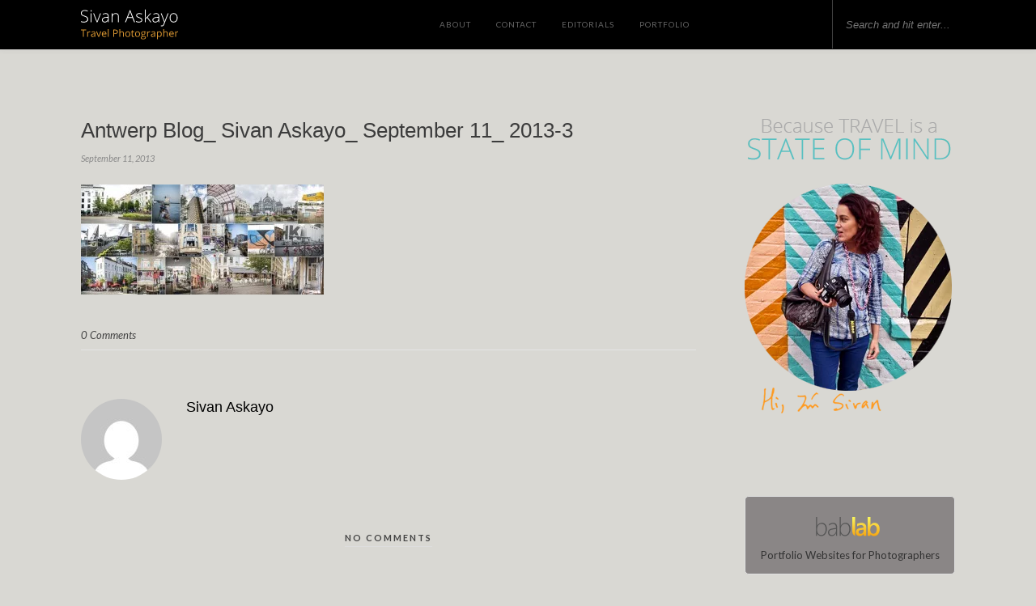

--- FILE ---
content_type: text/html; charset=UTF-8
request_url: https://sivanaskayoblog.com/my-express-travel-guide-to-antwerp-where-to-shop-sip-eat-and-visit/antwerp-blog_-sivan-askayo_-september-11_-2013-3/
body_size: 9544
content:
<!DOCTYPE html>
<html lang="en-US">
<head>

<meta charset="UTF-8">
<meta http-equiv="X-UA-Compatible" content="IE=edge">
<meta name="viewport" content="width=device-width, initial-scale=1">
<title>Antwerp Blog_ Sivan Askayo_ September 11_ 2013-3 - Sivan Askayo Blog</title>
<link rel="profile" href="http://gmpg.org/xfn/11" />
<link rel="alternate" type="application/rss+xml" title="Sivan Askayo Blog RSS Feed" href="https://sivanaskayoblog.com/feed/" />
<link rel="alternate" type="application/atom+xml" title="Sivan Askayo Blog Atom Feed" href="https://sivanaskayoblog.com/feed/atom/" />
<link rel="pingback" href="https://sivanaskayoblog.com/xmlrpc.php" />
<script>
  (function(i,s,o,g,r,a,m){i['GoogleAnalyticsObject']=r;i[r]=i[r]||function(){
  (i[r].q=i[r].q||[]).push(arguments)},i[r].l=1*new Date();a=s.createElement(o),
  m=s.getElementsByTagName(o)[0];a.async=1;a.src=g;m.parentNode.insertBefore(a,m)
  })(window,document,'script','https://www.google-analytics.com/analytics.js','ga');

  ga('create', 'UA-29775912-1', 'auto');
  ga('send', 'pageview');
</script>

<meta name='robots' content='index, follow, max-image-preview:large, max-snippet:-1, max-video-preview:-1' />
	<style>img:is([sizes="auto" i], [sizes^="auto," i]) { contain-intrinsic-size: 3000px 1500px }</style>
	
	<!-- This site is optimized with the Yoast SEO plugin v25.6 - https://yoast.com/wordpress/plugins/seo/ -->
	<link rel="canonical" href="https://sivanaskayoblog.com/my-express-travel-guide-to-antwerp-where-to-shop-sip-eat-and-visit/antwerp-blog_-sivan-askayo_-september-11_-2013-3/" />
	<meta property="og:locale" content="en_US" />
	<meta property="og:type" content="article" />
	<meta property="og:title" content="Antwerp Blog_ Sivan Askayo_ September 11_ 2013-3 - Sivan Askayo Blog" />
	<meta property="og:url" content="https://sivanaskayoblog.com/my-express-travel-guide-to-antwerp-where-to-shop-sip-eat-and-visit/antwerp-blog_-sivan-askayo_-september-11_-2013-3/" />
	<meta property="og:site_name" content="Sivan Askayo Blog" />
	<meta property="article:publisher" content="https://www.facebook.com/sivan.askayo" />
	<meta property="og:image" content="https://sivanaskayoblog.com/my-express-travel-guide-to-antwerp-where-to-shop-sip-eat-and-visit/antwerp-blog_-sivan-askayo_-september-11_-2013-3" />
	<meta property="og:image:width" content="587" />
	<meta property="og:image:height" content="267" />
	<meta property="og:image:type" content="image/jpeg" />
	<meta name="twitter:card" content="summary_large_image" />
	<script type="application/ld+json" class="yoast-schema-graph">{"@context":"https://schema.org","@graph":[{"@type":"WebPage","@id":"https://sivanaskayoblog.com/my-express-travel-guide-to-antwerp-where-to-shop-sip-eat-and-visit/antwerp-blog_-sivan-askayo_-september-11_-2013-3/","url":"https://sivanaskayoblog.com/my-express-travel-guide-to-antwerp-where-to-shop-sip-eat-and-visit/antwerp-blog_-sivan-askayo_-september-11_-2013-3/","name":"Antwerp Blog_ Sivan Askayo_ September 11_ 2013-3 - Sivan Askayo Blog","isPartOf":{"@id":"https://sivanaskayoblog.com/#website"},"primaryImageOfPage":{"@id":"https://sivanaskayoblog.com/my-express-travel-guide-to-antwerp-where-to-shop-sip-eat-and-visit/antwerp-blog_-sivan-askayo_-september-11_-2013-3/#primaryimage"},"image":{"@id":"https://sivanaskayoblog.com/my-express-travel-guide-to-antwerp-where-to-shop-sip-eat-and-visit/antwerp-blog_-sivan-askayo_-september-11_-2013-3/#primaryimage"},"thumbnailUrl":"https://sivanaskayoblog.com/wp-content/uploads/2013/09/Antwerp-Blog_-Sivan-Askayo_-September-11_-2013-3.jpg","datePublished":"2013-09-11T10:39:51+00:00","breadcrumb":{"@id":"https://sivanaskayoblog.com/my-express-travel-guide-to-antwerp-where-to-shop-sip-eat-and-visit/antwerp-blog_-sivan-askayo_-september-11_-2013-3/#breadcrumb"},"inLanguage":"en-US","potentialAction":[{"@type":"ReadAction","target":["https://sivanaskayoblog.com/my-express-travel-guide-to-antwerp-where-to-shop-sip-eat-and-visit/antwerp-blog_-sivan-askayo_-september-11_-2013-3/"]}]},{"@type":"ImageObject","inLanguage":"en-US","@id":"https://sivanaskayoblog.com/my-express-travel-guide-to-antwerp-where-to-shop-sip-eat-and-visit/antwerp-blog_-sivan-askayo_-september-11_-2013-3/#primaryimage","url":"https://sivanaskayoblog.com/wp-content/uploads/2013/09/Antwerp-Blog_-Sivan-Askayo_-September-11_-2013-3.jpg","contentUrl":"https://sivanaskayoblog.com/wp-content/uploads/2013/09/Antwerp-Blog_-Sivan-Askayo_-September-11_-2013-3.jpg","width":"587","height":"267","caption":"Antwerp, Flanders"},{"@type":"BreadcrumbList","@id":"https://sivanaskayoblog.com/my-express-travel-guide-to-antwerp-where-to-shop-sip-eat-and-visit/antwerp-blog_-sivan-askayo_-september-11_-2013-3/#breadcrumb","itemListElement":[{"@type":"ListItem","position":1,"name":"Home","item":"https://sivanaskayoblog.com/"},{"@type":"ListItem","position":2,"name":"My Express Travel Guide to Antwerp; Where to Shop, Sip, Eat and Visit","item":"https://sivanaskayoblog.com/my-express-travel-guide-to-antwerp-where-to-shop-sip-eat-and-visit/"},{"@type":"ListItem","position":3,"name":"Antwerp Blog_ Sivan Askayo_ September 11_ 2013-3"}]},{"@type":"WebSite","@id":"https://sivanaskayoblog.com/#website","url":"https://sivanaskayoblog.com/","name":"Sivan Askayo Blog","description":"Because travel is a state of mind","publisher":{"@id":"https://sivanaskayoblog.com/#/schema/person/97ea6207b6e75351ff6bf0e9dae81f02"},"potentialAction":[{"@type":"SearchAction","target":{"@type":"EntryPoint","urlTemplate":"https://sivanaskayoblog.com/?s={search_term_string}"},"query-input":{"@type":"PropertyValueSpecification","valueRequired":true,"valueName":"search_term_string"}}],"inLanguage":"en-US"},{"@type":["Person","Organization"],"@id":"https://sivanaskayoblog.com/#/schema/person/97ea6207b6e75351ff6bf0e9dae81f02","name":"Sivan Askayo","image":{"@type":"ImageObject","inLanguage":"en-US","@id":"https://sivanaskayoblog.com/#/schema/person/image/","url":false,"contentUrl":false,"width":366,"height":281,"caption":"Sivan Askayo"},"logo":{"@id":"https://sivanaskayoblog.com/#/schema/person/image/"},"sameAs":["https://www.sivanaskayo.com/","https://www.facebook.com/sivan.askayo","https://www.instagram.com/sivanaskayo/","https://www.linkedin.com/in/sivan-askayo-895468/","https://www.pinterest.com/sivan/"]}]}</script>
	<!-- / Yoast SEO plugin. -->


<link rel='dns-prefetch' href='//fonts.googleapis.com' />
<link rel="alternate" type="application/rss+xml" title="Sivan Askayo Blog &raquo; Feed" href="https://sivanaskayoblog.com/feed/" />
<link rel="alternate" type="application/rss+xml" title="Sivan Askayo Blog &raquo; Comments Feed" href="https://sivanaskayoblog.com/comments/feed/" />
<link rel="alternate" type="application/rss+xml" title="Sivan Askayo Blog &raquo; Antwerp Blog_ Sivan Askayo_ September 11_ 2013-3 Comments Feed" href="https://sivanaskayoblog.com/my-express-travel-guide-to-antwerp-where-to-shop-sip-eat-and-visit/antwerp-blog_-sivan-askayo_-september-11_-2013-3/feed/" />
<link rel='stylesheet' id='css-0-css' href='https://sivanaskayoblog.com/wp-content/mmr/32da25d0-1753965241.min.css' type='text/css' media='all' />
<link rel='stylesheet' id='default_body_font-css' href='https://fonts.googleapis.com/css?family=Lato%3A400%2C700%2C400italic%2C700italic&#038;subset=latin%2Clatin-ext&#038;ver=6.8.3' type='text/css' media='all' />
<link rel='stylesheet' id='default_heading_font-css' href='https://fonts.googleapis.com/css?family=Playfair+Display%3A400%2C700%2C400italic%2C700italic&#038;subset=latin%2Clatin-ext&#038;ver=6.8.3' type='text/css' media='all' />
<link rel='stylesheet' id='css-1-css' href='https://sivanaskayoblog.com/wp-content/mmr/d66a0c52-1753965230.min.css' type='text/css' media='all' />
<script type="text/javascript" src="https://sivanaskayoblog.com/wp-content/mmr/406d0623-1749447204.min.js" id="js-2-js"></script>
<script type="text/javascript" id="js-2-js-after">
/* <![CDATA[ */
wp.i18n.setLocaleData( { 'text direction\u0004ltr': [ 'ltr' ] } );
/* ]]> */
</script>
<script type="text/javascript" src="https://sivanaskayoblog.com/wp-content/mmr/35ee05e3-1749447203.min.js" id="js-3-js" async="async" data-wp-strategy="async"></script>
<script type="text/javascript" src="https://sivanaskayoblog.com/wp-content/mmr/a4950ac3-1749447204.min.js" id="js-4-js"></script>
<link rel="https://api.w.org/" href="https://sivanaskayoblog.com/wp-json/" /><link rel="alternate" title="JSON" type="application/json" href="https://sivanaskayoblog.com/wp-json/wp/v2/media/5115" /><link rel="EditURI" type="application/rsd+xml" title="RSD" href="https://sivanaskayoblog.com/xmlrpc.php?rsd" />
<meta name="generator" content="WordPress 6.8.3" />
<link rel='shortlink' href='https://sivanaskayoblog.com/?p=5115' />
<link rel="alternate" title="oEmbed (JSON)" type="application/json+oembed" href="https://sivanaskayoblog.com/wp-json/oembed/1.0/embed?url=https%3A%2F%2Fsivanaskayoblog.com%2Fmy-express-travel-guide-to-antwerp-where-to-shop-sip-eat-and-visit%2Fantwerp-blog_-sivan-askayo_-september-11_-2013-3%2F" />
<link rel="alternate" title="oEmbed (XML)" type="text/xml+oembed" href="https://sivanaskayoblog.com/wp-json/oembed/1.0/embed?url=https%3A%2F%2Fsivanaskayoblog.com%2Fmy-express-travel-guide-to-antwerp-where-to-shop-sip-eat-and-visit%2Fantwerp-blog_-sivan-askayo_-september-11_-2013-3%2F&#038;format=xml" />
	
</head>

<body class="attachment wp-singular attachment-template-default single single-attachment postid-5115 attachmentid-5115 attachment-jpeg wp-theme-sivan2017">

	<div id="top-bar">
	
		<div class="container">
			
			<div id="sivanlogo"><a href="https://sivanaskayoblog.com"><img src="https://sivanaskayoblog.com/wp-content/uploads/2022/08/logomin.svg" width="120" alt="Sivan Askayo Blog"></a></div>
			
			<div id="nav-wrapper">
				<ul id="menu-main-menu" class="menu"><li id="menu-item-11" class="menu-item menu-item-type-custom menu-item-object-custom menu-item-11"><a target="_blank" href="http://sivanaskayo.com/contact-info" title="About me">About</a></li>
<li id="menu-item-13" class="menu-item menu-item-type-custom menu-item-object-custom menu-item-13"><a target="_blank" href="http://sivanaskayo.com/contact-info" title="Contact me">Contact</a></li>
<li id="menu-item-14" class="menu-item menu-item-type-custom menu-item-object-custom menu-item-14"><a target="_blank" href="http://sivanaskayo.com/tear-sheets" title="Tearsheets">Editorials</a></li>
<li id="menu-item-15" class="menu-item menu-item-type-custom menu-item-object-custom menu-item-15"><a target="_blank" href="http://sivanaskayo.com">Portfolio</a></li>
</ul>			</div>
			
			<div class="menu-mobile"></div>
			
						<div id="top-search">
				<form role="search" method="get" id="searchform" action="https://sivanaskayoblog.com/">
		<input type="text" placeholder="Search and hit enter..." name="s" id="s" />
</form>				<i class="fa fa-search search-desktop"></i>
				<i class="fa fa-search search-toggle"></i>
			</div>
			
			<!-- Responsive Search -->
			<div class="show-search">
				<form role="search" method="get" id="searchform_m" action="https://sivanaskayoblog.com/">
						<input type="text" placeholder="Search and hit enter..." name="s" id="sm" />
				</form>
			</div>
			<!-- -->
						
						<div id="top-social" >
				
				<a href="http://facebook.com/sivan.askayo" target="_blank" title="Follow me on Facebook"><i class="fa fa-facebook"></i></a>				<a href="http://twitter.com/SivanAskayo" target="_blank" title="Follow me on Twitter"><i class="fa fa-twitter"></i></a>				<a href="http://instagram.com/sivanaskayo" target="_blank" title="Follow me on Instagram"><i class="fa fa-instagram"></i></a>				<a href="http://pinterest.com/sivan" target="_blank" title="Find me on Pinterest"><i class="fa fa-pinterest"></i></a>																																								
			</div>
						
		</div>
	
	</div>
	
	<header id="header">
	
		<div class="container">
			
			<div id="logo">
				
									
											<h2><a href="https://sivanaskayoblog.com"><img src="https://sivanaskayoblog.com/wp-content/uploads/2017/05/blank.png" alt="Sivan Askayo Blog" /></a></h2>
										
								
			</div>
			
		</div>
		
	</header>	
	<div class="container">
		
		<div id="content">
		
			<div id="main" >
			
								
					<article id="post-5115" class="post-5115 attachment type-attachment status-inherit hentry">
	
	<div class="post-header">
		
				<span class="cat"></span>
				
					<h1>Antwerp Blog_ Sivan Askayo_ September 11_ 2013-3</h1>
				
				<span class="date">September 11, 2013</span>
				
	</div>
	
			
				
		
	<div class="post-entry">
		
				
			<p class="attachment"><a href='https://sivanaskayoblog.com/wp-content/uploads/2013/09/Antwerp-Blog_-Sivan-Askayo_-September-11_-2013-3.jpg'><img decoding="async" width="300" height="136" src="//sivanaskayoblog.com/wp-content/plugins/a3-lazy-load/assets/images/lazy_placeholder.gif" data-lazy-type="image" data-src="https://sivanaskayoblog.com/wp-content/uploads/2013/09/Antwerp-Blog_-Sivan-Askayo_-September-11_-2013-3-300x136.jpg" class="lazy lazy-hidden attachment-medium size-medium" alt="Antwerp, Flanders" srcset="" data-srcset="https://sivanaskayoblog.com/wp-content/uploads/2013/09/Antwerp-Blog_-Sivan-Askayo_-September-11_-2013-3-300x136.jpg 300w, https://sivanaskayoblog.com/wp-content/uploads/2013/09/Antwerp-Blog_-Sivan-Askayo_-September-11_-2013-3.jpg 587w" sizes="(max-width: 300px) 100vw, 300px" /><noscript><img decoding="async" width="300" height="136" src="https://sivanaskayoblog.com/wp-content/uploads/2013/09/Antwerp-Blog_-Sivan-Askayo_-September-11_-2013-3-300x136.jpg" class="attachment-medium size-medium" alt="Antwerp, Flanders" srcset="https://sivanaskayoblog.com/wp-content/uploads/2013/09/Antwerp-Blog_-Sivan-Askayo_-September-11_-2013-3-300x136.jpg 300w, https://sivanaskayoblog.com/wp-content/uploads/2013/09/Antwerp-Blog_-Sivan-Askayo_-September-11_-2013-3.jpg 587w" sizes="(max-width: 300px) 100vw, 300px" /></noscript></a></p>
			
				
		
				
							
										
	</div>
	
		
	<div class="post-meta">
		
				
		<div class="meta-comments">
			<a href="https://sivanaskayoblog.com/my-express-travel-guide-to-antwerp-where-to-shop-sip-eat-and-visit/antwerp-blog_-sivan-askayo_-september-11_-2013-3/#respond">0 Comments</a>		</div>
				
				
	</div>
		
				<div class="post-author">
		
	<div class="author-img">
		<img alt='' src="//sivanaskayoblog.com/wp-content/plugins/a3-lazy-load/assets/images/lazy_placeholder.gif" data-lazy-type="image" data-src='https://secure.gravatar.com/avatar/060c8cbffeaa6874a23ce2631cf032e864eed281048b50330a30ce2205c21829?s=100&#038;d=mm&#038;r=g' srcset="" data-srcset='https://secure.gravatar.com/avatar/060c8cbffeaa6874a23ce2631cf032e864eed281048b50330a30ce2205c21829?s=200&#038;d=mm&#038;r=g 2x' class='lazy lazy-hidden avatar avatar-100 photo' height='100' width='100' decoding='async'/><noscript><img alt='' src='https://secure.gravatar.com/avatar/060c8cbffeaa6874a23ce2631cf032e864eed281048b50330a30ce2205c21829?s=100&#038;d=mm&#038;r=g' srcset='https://secure.gravatar.com/avatar/060c8cbffeaa6874a23ce2631cf032e864eed281048b50330a30ce2205c21829?s=200&#038;d=mm&#038;r=g 2x' class='avatar avatar-100 photo' height='100' width='100' decoding='async'/></noscript>	</div>
	
	<div class="author-content">
		<h5><a href="https://sivanaskayoblog.com/author/sivan/" title="Posts by Sivan Askayo" rel="author">Sivan Askayo</a></h5>
		<p></p>
		<a target="_blank" class="author-social" href="http://facebook.com/https://www.facebook.com/sivan.askayo"><i class="fa fa-facebook"></i></a>				<a target="_blank" class="author-social" href="http://instagram.com/https://www.instagram.com/sivanaskayo/"><i class="fa fa-instagram"></i></a>				<a target="_blank" class="author-social" href="http://pinterest.com/https://www.pinterest.com/sivan/"><i class="fa fa-pinterest"></i></a>			</div>
	
</div>			
							
	<div class="post-comments" id="comments">
	
	<div class="post-box"><h4 class="post-box-title">No Comments</h4></div><div class='comments'></div><div id='comments_pagination'></div>	<div id="respond" class="comment-respond">
		<h3 id="reply-title" class="comment-reply-title">Leave a Reply <small><a rel="nofollow" id="cancel-comment-reply-link" href="/my-express-travel-guide-to-antwerp-where-to-shop-sip-eat-and-visit/antwerp-blog_-sivan-askayo_-september-11_-2013-3/#respond" style="display:none;">Cancel Reply</a></small></h3><form action="https://sivanaskayoblog.com/wp-comments-post.php" method="post" id="commentform" class="comment-form"><p class="comment-form-comment"><textarea id="comment" name="comment" cols="45" rows="8" aria-required="true"></textarea></p><p class="comment-form-author"><label for="author">Name <span class="required">*</span></label> <input id="author" name="author" type="text" value="" size="30" maxlength="245" autocomplete="name" required="required" /></p>
<p class="comment-form-email"><label for="email">Email <span class="required">*</span></label> <input id="email" name="email" type="text" value="" size="30" maxlength="100" autocomplete="email" required="required" /></p>
<p class="comment-form-url"><label for="url">Website</label> <input id="url" name="url" type="text" value="" size="30" maxlength="200" autocomplete="url" /></p>
<p class="comment-form-cookies-consent"><input id="wp-comment-cookies-consent" name="wp-comment-cookies-consent" type="checkbox" value="yes" /> <label for="wp-comment-cookies-consent">Save my name, email, and website in this browser for the next time I comment.</label></p>
<p class="form-submit"><input name="submit" type="submit" id="submit" class="submit" value="Post Comment" /> <input type='hidden' name='comment_post_ID' value='5115' id='comment_post_ID' />
<input type='hidden' name='comment_parent' id='comment_parent' value='0' />
</p><p style="display: none;"><input type="hidden" id="akismet_comment_nonce" name="akismet_comment_nonce" value="58a4296a8b" /></p><p style="display: none !important;" class="akismet-fields-container" data-prefix="ak_"><label>&#916;<textarea name="ak_hp_textarea" cols="45" rows="8" maxlength="100"></textarea></label><input type="hidden" id="ak_js_1" name="ak_js" value="172"/><script>document.getElementById( "ak_js_1" ).setAttribute( "value", ( new Date() ).getTime() );</script></p></form>	</div><!-- #respond -->
	

</div> <!-- end comments div -->
	
</article>						
								
								
			</div>

<aside id="sidebar">
	
	<div id="custom_html-4" class="widget_text widget widget_custom_html"><div class="textwidget custom-html-widget"><img class="lazy lazy-hidden" src="//sivanaskayoblog.com/wp-content/plugins/a3-lazy-load/assets/images/lazy_placeholder.gif" data-lazy-type="image" data-src="https://sivanaskayoblog.com/wp-content/themes/sivan2017/img/sivan_profile.png" alt="Sivan Askayo - Because Travel is a State of Mind"><noscript><img src="https://sivanaskayoblog.com/wp-content/themes/sivan2017/img/sivan_profile.png" alt="Sivan Askayo - Because Travel is a State of Mind"></noscript>

<div style="padding:0px 18px;">
<link href="//cdn-images.mailchimp.com/embedcode/classic-10_7.css" rel="stylesheet" type="text/css">


<div id="mc_embed_signup" style="display:none;">
<p style="padding:4px;font-family:'Lato', sans-serif;font-size:12px;">
Sign up to my newsletter, sent out every few months, highlighting recent locations, commissions and publications.
</p>
<form action="//sivanaskayo-off.us5.list-manage.com/subscribe-off/post?u=773937292c49d4d03905cb819&amp;id=48a1326801" method="post" id="mc-embedded-subscribe-form" name="mc-embedded-subscribe-form" class="validate" target="_blank" novalidate>
<div id="mc_embed_signup_scroll">
<div class="mc-field-group">
	<label for="mce-EMAIL">Your Email</label>
	<input type="email" value="" name="EMAIL" class="required email" id="mce-EMAIL">
</div>
<div class="mc-field-group">
	<label for="mce-FNAME">Your Name</label>
	<input type="text" value="" name="FNAME" class="required" id="mce-FNAME">
</div>
<div id="mce-responses" class="clear">
	<div class="response mc_hideme_in" id="mce-error-response"></div>
	<div class="response mc_hideme_in" id="mce-success-response"></div>
</div>
<div class="mc_hideme_left" aria-hidden="true"><input type="text" name="b_773937292c49d4d03905cb819_48a1326801" tabindex="-1" value=""></div>
<div class="clear"><br />
	<input type="submit" value="&nbsp; &nbsp; &nbsp; &nbsp; Keep in touch &nbsp; &nbsp; &nbsp; &nbsp;" name="subscribe" id="mc-embedded-subscribe" class="button" onclick="ga('send', 'event', { eventCategory: 'Newsletter', eventAction: 'Subscribe'});"></div>
</div>
</form>
</div>
</div></div></div><div id="solopine_social_widget-3" class="widget solopine_social_widget">		
			<div class="social-widget">
				<a href="http://facebook.com/sivan.askayo" target="_blank" title="Follow me on Facebook"><i class="fa fa-facebook"></i></a>				<a href="http://twitter.com/SivanAskayo" target="_blank" title="Follow me on Twitter"><i class="fa fa-twitter"></i></a>				<a href="http://instagram.com/sivanaskayo" target="_blank" title="Follow me on Instagram"><i class="fa fa-instagram"></i></a>				<a href="http://pinterest.com/sivan" target="_blank" title="Find me on Pinterest"><i class="fa fa-pinterest"></i></a>																																							</div>
			
			
		</div><div id="custom_html-2" class="widget_text widget widget_custom_html"><div class="textwidget custom-html-widget"><div style="padding:5px; border:1px solid #e0e0e0;border-radius:5px; text-align:center;background-color: #8a8686;padding: 15px 10px;">
	
<a href="https://www.bablab.com" target="_blank" style="color: #333;"><div style="padding:10px;text-align:center;">
	<svg aria-hidden="true" role="img" xmlns="http://www.w3.org/2000/svg" width="85" xmlns:xlink="http://www.w3.org/1999/xlink" viewbox="0 0 200 60">
<defs>
<lineargradient id="grad2" x1="0%" y1="0%" x2="0%" y2="100%">
<stop offset="0%" style="stop-color:#faf75e;stop-opacity:1"></stop>
<stop offset="100%" style="stop-color:#f6a613;stop-opacity:1"></stop>
</lineargradient>
</defs>
<path fill-rule="evenodd" fill="url(#grad2)" d="M184.351,42.443 C183.636,44.869 182.581,46.967 181.187,48.736 C179.792,50.506 178.070,51.889 176.019,52.885 C173.968,53.881 171.607,54.379 168.935,54.379 C167.693,54.379 166.556,54.244 165.525,53.975 C164.493,53.705 163.556,53.324 162.713,52.832 C161.869,52.340 161.118,51.766 160.463,51.109 C159.806,50.453 159.220,49.738 158.705,48.965 L158.564,48.965 L158.564,53.500 L150.443,53.500 L150.443,0.203 L158.564,0.203 L158.564,23.266 L158.705,23.266 C159.338,22.281 160.046,21.385 160.832,20.576 C161.617,19.768 162.496,19.070 163.468,18.484 C164.441,17.899 165.525,17.442 166.720,17.113 C167.916,16.785 169.228,16.621 170.658,16.621 C173.236,16.621 175.457,17.102 177.320,18.062 C179.183,19.024 180.713,20.325 181.908,21.965 C183.103,23.606 183.988,25.510 184.562,27.678 C185.136,29.846 185.423,32.137 185.423,34.551 C185.423,37.387 185.066,40.018 184.351,42.443 ZM176.388,29.787 C175.989,28.416 175.404,27.244 174.630,26.271 C173.857,25.299 172.913,24.555 171.800,24.039 C170.687,23.524 169.415,23.266 167.986,23.266 C166.580,23.266 165.296,23.524 164.136,24.039 C162.976,24.555 161.980,25.282 161.148,26.219 C160.316,27.156 159.665,28.275 159.197,29.576 C158.728,30.877 158.494,32.324 158.494,33.918 L158.494,38.664 C158.494,39.930 158.710,41.113 159.144,42.215 C159.578,43.317 160.181,44.278 160.955,45.098 C161.728,45.918 162.648,46.563 163.714,47.031 C164.781,47.500 165.947,47.734 167.213,47.734 C168.712,47.734 170.066,47.453 171.273,46.891 C172.480,46.328 173.505,45.496 174.349,44.395 C175.193,43.293 175.843,41.904 176.300,40.229 C176.757,38.553 176.986,36.613 176.986,34.410 C176.986,32.700 176.787,31.158 176.388,29.787 ZM138.546,48.543 L138.405,48.543 C137.187,50.441 135.692,51.889 133.923,52.885 C132.153,53.881 130.097,54.379 127.753,54.379 C125.925,54.379 124.296,54.115 122.866,53.588 C121.437,53.061 120.241,52.328 119.280,51.391 C118.319,50.453 117.587,49.328 117.083,48.016 C116.579,46.703 116.327,45.262 116.327,43.691 C116.327,42.145 116.550,40.703 116.995,39.367 C117.440,38.031 118.138,36.842 119.087,35.799 C120.036,34.756 121.255,33.889 122.743,33.197 C124.231,32.506 126.018,32.032 128.105,31.773 L138.616,30.332 C138.616,27.754 138.024,25.885 136.841,24.725 C135.657,23.564 133.976,22.984 131.796,22.984 C129.616,22.984 127.483,23.348 125.398,24.074 C123.311,24.801 121.460,25.774 119.843,26.992 L119.843,19.820 C120.358,19.492 121.085,19.141 122.023,18.766 C122.960,18.391 124.014,18.045 125.187,17.729 C126.358,17.412 127.589,17.148 128.878,16.938 C130.167,16.727 131.421,16.621 132.640,16.621 C135.030,16.621 137.099,16.938 138.845,17.570 C140.591,18.203 142.032,19.123 143.169,20.330 C144.306,21.537 145.155,23.008 145.718,24.742 C146.280,26.477 146.562,28.457 146.562,30.684 L146.562,53.500 L138.546,53.500 L138.546,48.543 ZM138.616,35.992 L130.847,37.012 C129.511,37.176 128.421,37.422 127.577,37.750 C126.734,38.078 126.071,38.488 125.591,38.980 C125.110,39.473 124.776,40.035 124.589,40.668 C124.401,41.301 124.308,42.028 124.308,42.848 C124.308,43.574 124.448,44.254 124.730,44.887 C125.011,45.520 125.409,46.059 125.925,46.504 C126.440,46.949 127.068,47.301 127.806,47.559 C128.544,47.817 129.370,47.945 130.284,47.945 C131.550,47.945 132.693,47.717 133.712,47.260 C134.732,46.803 135.605,46.182 136.331,45.396 C137.057,44.612 137.620,43.691 138.019,42.637 C138.417,41.582 138.616,40.445 138.616,39.227 L138.616,35.992 ZM105.731,0.203 L113.852,0.203 L113.852,53.500 C113.852,53.500 106.006,50.780 106.000,41.000 L105.731,0.203z">
</path>
<path fill="#555555" d="M84.546,54.379 C79.155,54.379 75.171,51.953 72.593,47.102 L72.452,47.102 L72.452,53.500 L69.218,53.500 L69.218,0.203 L72.452,0.203 L72.452,24.918 L72.593,24.918 C73.882,22.270 75.727,20.225 78.130,18.783 C80.532,17.342 83.175,16.621 86.058,16.621 C90.628,16.621 94.196,18.198 96.763,21.350 C99.329,24.502 100.613,28.785 100.613,34.199 C100.613,40.223 99.124,45.092 96.148,48.807 C93.171,52.522 89.304,54.379 84.546,54.379 ZM94.073,23.547 C91.964,20.899 89.152,19.574 85.636,19.574 C81.440,19.574 78.194,20.980 75.898,23.793 C73.600,26.605 72.452,29.910 72.452,33.707 L72.452,38.242 C72.452,41.852 73.589,44.952 75.863,47.541 C78.136,50.131 81.124,51.426 84.827,51.426 C88.507,51.426 91.495,49.850 93.792,46.697 C96.089,43.545 97.238,39.402 97.238,34.270 C97.238,29.770 96.183,26.196 94.073,23.547 ZM58.755,46.293 L58.615,46.293 C57.466,48.754 55.796,50.717 53.605,52.182 C51.413,53.646 48.982,54.379 46.310,54.379 C42.888,54.379 40.181,53.418 38.189,51.496 C36.197,49.575 35.201,47.149 35.201,44.219 C35.201,37.938 39.361,34.141 47.681,32.828 L58.755,31.176 C58.755,23.441 55.849,19.574 50.037,19.574 C46.076,19.574 42.220,21.168 38.470,24.355 L38.470,20.453 C39.806,19.398 41.617,18.496 43.902,17.746 C46.187,16.996 48.337,16.621 50.353,16.621 C54.056,16.621 56.921,17.770 58.949,20.066 C60.976,22.364 61.990,25.703 61.990,30.086 L61.990,53.500 L58.755,53.500 L58.755,46.293 ZM58.755,34.129 L48.841,35.570 C45.068,36.110 42.419,36.983 40.896,38.189 C39.372,39.397 38.611,41.360 38.611,44.078 C38.611,46.211 39.320,47.969 40.738,49.352 C42.156,50.735 44.130,51.426 46.662,51.426 C50.130,51.426 53.013,50.143 55.310,47.576 C57.607,45.010 58.755,41.700 58.755,37.645 L58.755,34.129 ZM15.844,54.379 C10.453,54.379 6.469,51.953 3.891,47.102 L3.750,47.102 L3.750,53.500 L0.516,53.500 L0.516,0.203 L3.750,0.203 L3.750,24.918 L3.891,24.918 C5.179,22.270 7.025,20.225 9.428,18.783 C11.830,17.342 14.473,16.621 17.355,16.621 C21.926,16.621 25.494,18.198 28.061,21.350 C30.627,24.502 31.910,28.785 31.910,34.199 C31.910,40.223 30.422,45.092 27.445,48.807 C24.469,52.522 20.601,54.379 15.844,54.379 ZM25.371,23.547 C23.262,20.899 20.449,19.574 16.934,19.574 C12.738,19.574 9.492,20.980 7.195,23.793 C4.898,26.605 3.750,29.910 3.750,33.707 L3.750,38.242 C3.750,41.852 4.887,44.952 7.160,47.541 C9.433,50.131 12.422,51.426 16.125,51.426 C19.804,51.426 22.793,49.850 25.090,46.697 C27.387,43.545 28.535,39.402 28.535,34.270 C28.535,29.770 27.480,26.196 25.371,23.547 Z">
</path>
</svg>
</div>
Portfolio Websites for Photographers</a></div></div></div><div id="banner_widget-9" class="widget widget_banner_widget"><div class="widget-title">Buy my Art</div>			
			<div class="banner-widget">
						<a href="https://www.artfullywalls.com/users/20/sivan-askayo" title="Buy my art at ArtfullyWalls" >
						
						<img class="lazy lazy-hidden" src="//sivanaskayoblog.com/wp-content/plugins/a3-lazy-load/assets/images/lazy_placeholder.gif" data-lazy-type="image" data-src="https://sivanaskayoblog.com/wp-content/themes/sivan2017/img/artfullywalls.png" alt="Buy my art at ArtfullyWalls" /><noscript><img src="https://sivanaskayoblog.com/wp-content/themes/sivan2017/img/artfullywalls.png" alt="Buy my art at ArtfullyWalls" /></noscript>
			
						</a>
			
						<p>You can buy framed pictures of mine online using ArtfullyWalls shop - give it a try!</p>
						
			</div>
			
		</div><div id="categories-2" class="widget widget_categories"><div class="widget-title">Categories</div>
			<ul>
					<li class="cat-item cat-item-9"><a href="https://sivanaskayoblog.com/category/design-lifestyle/">Design &amp; Lifestyle</a> (61)
</li>
	<li class="cat-item cat-item-678"><a href="https://sivanaskayoblog.com/category/editorials/">Editorials</a> (66)
</li>
	<li class="cat-item cat-item-8"><a href="https://sivanaskayoblog.com/category/intimacy-under-the-wires/">Intimacy Under the Wires</a> (18)
</li>
	<li class="cat-item cat-item-10"><a href="https://sivanaskayoblog.com/category/polaroids/">My Life in Polaroids</a> (16)
</li>
	<li class="cat-item cat-item-7"><a href="https://sivanaskayoblog.com/category/new-york-city/">New York City</a> (26)
</li>
	<li class="cat-item cat-item-319"><a href="https://sivanaskayoblog.com/category/new-york-city/new-yorker-for-a-day/">New Yorker for a Day</a> (5)
</li>
	<li class="cat-item cat-item-318"><a href="https://sivanaskayoblog.com/category/travel/picture-is-worth-a-1000-words/">Picture is worth a 1000 Words</a> (11)
</li>
	<li class="cat-item cat-item-5"><a href="https://sivanaskayoblog.com/category/travel/">Travel</a> (98)
</li>
	<li class="cat-item cat-item-6"><a href="https://sivanaskayoblog.com/category/urban/">Urban Art</a> (5)
</li>
	<li class="cat-item cat-item-1"><a href="https://sivanaskayoblog.com/category/window-aisle/">Window or Aisle?</a> (36)
</li>
			</ul>

			</div><div id="banner_widget-3" class="widget widget_banner_widget">			
			<div class="banner-widget">
						<a href="https://sivanaskayoblog.com/new-yorker-for-a-day/" title="New Yorker for a Day" >
						
						<img class="lazy lazy-hidden" src="//sivanaskayoblog.com/wp-content/plugins/a3-lazy-load/assets/images/lazy_placeholder.gif" data-lazy-type="image" data-src="https://sivanaskayoblog.com/wp-content/themes/sivan2017/img/newyorker.png" alt="New Yorker for a Day" /><noscript><img src="https://sivanaskayoblog.com/wp-content/themes/sivan2017/img/newyorker.png" alt="New Yorker for a Day" /></noscript>
			
						</a>
			
						
			</div>
			
		</div><div id="banner_widget-4" class="widget widget_banner_widget">			
			<div class="banner-widget">
						<a href="https://sivanaskayoblog.com/parisian-for-a-day/" title="Parisian for a Day" >
						
						<img class="lazy lazy-hidden" src="//sivanaskayoblog.com/wp-content/plugins/a3-lazy-load/assets/images/lazy_placeholder.gif" data-lazy-type="image" data-src="https://sivanaskayoblog.com/wp-content/themes/sivan2017/img/parisian.png" alt="Parisian for a Day" /><noscript><img src="https://sivanaskayoblog.com/wp-content/themes/sivan2017/img/parisian.png" alt="Parisian for a Day" /></noscript>
			
						</a>
			
						
			</div>
			
		</div><div id="banner_widget-5" class="widget widget_banner_widget">			
			<div class="banner-widget">
						<a href="https://sivanaskayoblog.com/tag/tel-aviv/" title="Posts tagged with Tel Aviv" >
						
						<img class="lazy lazy-hidden" src="//sivanaskayoblog.com/wp-content/plugins/a3-lazy-load/assets/images/lazy_placeholder.gif" data-lazy-type="image" data-src="https://sivanaskayoblog.com/wp-content/themes/sivan2017/img/telaviv.png" alt="Posts tagged with Tel Aviv" /><noscript><img src="https://sivanaskayoblog.com/wp-content/themes/sivan2017/img/telaviv.png" alt="Posts tagged with Tel Aviv" /></noscript>
			
						</a>
			
						
			</div>
			
		</div><div id="banner_widget-6" class="widget widget_banner_widget">			
			<div class="banner-widget">
						<a href="https://sivanaskayoblog.com/tag/paris/" title="Posts tagged with Paris" >
						
						<img class="lazy lazy-hidden" src="//sivanaskayoblog.com/wp-content/plugins/a3-lazy-load/assets/images/lazy_placeholder.gif" data-lazy-type="image" data-src="https://sivanaskayoblog.com/wp-content/themes/sivan2017/img/paris.png" alt="Posts tagged with Paris" /><noscript><img src="https://sivanaskayoblog.com/wp-content/themes/sivan2017/img/paris.png" alt="Posts tagged with Paris" /></noscript>
			
						</a>
			
						
			</div>
			
		</div><div id="banner_widget-7" class="widget widget_banner_widget">			
			<div class="banner-widget">
						<a href="https://sivanaskayoblog.com/tag/new-york/" title="Posts tagged with New York" >
						
						<img class="lazy lazy-hidden" src="//sivanaskayoblog.com/wp-content/plugins/a3-lazy-load/assets/images/lazy_placeholder.gif" data-lazy-type="image" data-src="https://sivanaskayoblog.com/wp-content/themes/sivan2017/img/newyork.png" alt="Posts tagged with New York" /><noscript><img src="https://sivanaskayoblog.com/wp-content/themes/sivan2017/img/newyork.png" alt="Posts tagged with New York" /></noscript>
			
						</a>
			
						
			</div>
			
		</div><div id="banner_widget-8" class="widget widget_banner_widget">			
			<div class="banner-widget">
						<a href="https://sivanaskayoblog.com/tag/lisbon/" title="Posts tagged with Lisbon" >
						
						<img class="lazy lazy-hidden" src="//sivanaskayoblog.com/wp-content/plugins/a3-lazy-load/assets/images/lazy_placeholder.gif" data-lazy-type="image" data-src="https://sivanaskayoblog.com/wp-content/themes/sivan2017/img/lisbon.png" alt="Posts tagged with Lisbon" /><noscript><img src="https://sivanaskayoblog.com/wp-content/themes/sivan2017/img/lisbon.png" alt="Posts tagged with Lisbon" /></noscript>
			
						</a>
			
						
			</div>
			
		</div>	
</aside>	
		<!-- END CONTENT -->
		</div>
		
	<!-- END CONTAINER -->
	</div>
	
	<div id="instagram-footer">
		
				
	</div>	

		<div id="footer">
		<div class="container">
						<p class="copyright left">© 2016 - 2021 All Rights Reserved to Sivan Askayo.</p>
			<p class="copyright right"></p>
		</div>
	</div>
	<script type="speculationrules">
{"prefetch":[{"source":"document","where":{"and":[{"href_matches":"\/*"},{"not":{"href_matches":["\/wp-*.php","\/wp-admin\/*","\/wp-content\/uploads\/*","\/wp-content\/*","\/wp-content\/plugins\/*","\/wp-content\/themes\/sivan2017\/*","\/*\\?(.+)"]}},{"not":{"selector_matches":"a[rel~=\"nofollow\"]"}},{"not":{"selector_matches":".no-prefetch, .no-prefetch a"}}]},"eagerness":"conservative"}]}
</script>
<script type="text/javascript" src="https://sivanaskayoblog.com/wp-content/mmr/080b01f7-1753965241.min.js" id="js-5-js"></script>
<script type="text/javascript" id="js-6-js-before">
/* <![CDATA[ */
var wpcf7 = {
    "api": {
        "root": "https:\/\/sivanaskayoblog.com\/wp-json\/",
        "namespace": "contact-form-7\/v1"
    },
    "cached": 1
};
/* ]]> */
</script>
<script type="text/javascript" src="https://sivanaskayoblog.com/wp-content/mmr/f6d20d6d-1753965241.min.js" id="js-6-js"></script>
<script type="text/javascript" id="js-7-js-extra">
/* <![CDATA[ */
var a3_lazyload_params = {"apply_images":"1","apply_videos":"1"};
/* ]]> */
</script>
<script type="text/javascript" src="https://sivanaskayoblog.com/wp-content/mmr/995b118a-1753965230.min.js" id="js-7-js"></script>
<script type="text/javascript" id="js-8-js-extra">
/* <![CDATA[ */
var a3_lazyload_extend_params = {"edgeY":"0","horizontal_container_classnames":""};
/* ]]> */
</script>
<script type="text/javascript" src="https://sivanaskayoblog.com/wp-content/mmr/812a10e0-1753965234.min.js" id="js-8-js"></script>

	</body>

</html>